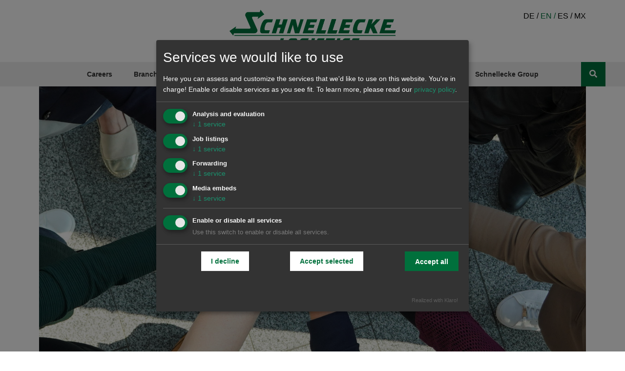

--- FILE ---
content_type: text/html;charset=UTF-8
request_url: https://www.schnellecke.com/en/careers/working-for-schnellecke/women-schnellecke
body_size: 7622
content:
<!DOCTYPE html><html lang="en">
<!--
This website is powered by Neos, the Open Source Content Application Platform licensed under the GNU/GPL.
Neos is based on Flow, a powerful PHP application framework licensed under the MIT license.

More information and contribution opportunities at https://www.neos.io
-->
<head><!-- Google Tag Manager --><script data-type="text/javascript" type="text/plain" data-name="googleanalytics">(function(w,d,s,l,i){w[l]=w[l]||[];w[l].push({'gtm.start':new Date().getTime(),event:'gtm.js'});var f=d.getElementsByTagName(s)[0],j=d.createElement(s),dl=l!='dataLayer'?'&l='+l:'';j.async=true;j.src='https://www.googletagmanager.com/gtm.js?id='+i+dl;f.parentNode.insertBefore(j,f);})(window,document,'script','dataLayer','GTM-NJHFKCXM');</script><!-- End Google Tag Manager --><meta charset="UTF-8" /><script defer type="application/javascript" data-never-block>window.cookiePunchConfig={"consent":{"privacyPolicyUrl":"\/en\/careers\/working-for-schnellecke\/women-schnellecke","elementID":"klaro","noAutoLoad":false,"htmlTexts":false,"embedded":false,"groupByPurpose":true,"storageMethod":"cookie","cookieName":"cookie_punch","cookieExpiresAfterDays":120,"default":true,"mustConsent":true,"acceptAll":true,"hideDeclineAll":false,"hideLearnMore":false,"noticeAsModal":false,"disablePoweredBy":false,"additionalClass":null,"cookiePath":null,"cookieDomain":null,"contextualConsentOnly":false,"purposes":{"mediaembeds":{"name":"mediaembeds","title":"Media embeds","description":null},"analytics":{"name":"analytics","title":"Analysis and evaluation","description":null},"forwarding":{"name":"forwarding","title":"Forwarding","description":null},"jobListings":{"name":"jobListings","title":"Job listings","description":null}},"services":{"googleanalytics":{"name":"googleanalytics","title":"Google Analytics","description":"Cookies used by Google Analytics","purposes":["analytics"],"contextualConsentOnly":null,"default":null,"cookies":null,"required":null,"optOut":null,"onlyOnce":null},"bewerber3":{"name":"bewerber3","title":"Job listings","description":"Integration of the plugin for applying to job listings","purposes":["jobListings"],"contextualConsentOnly":null,"default":null,"cookies":null,"required":null,"optOut":null,"onlyOnce":null},"pamyra":{"name":"pamyra","title":"Pamyra","description":"Integration of the Pamyra forwarding plugin","purposes":["forwarding"],"contextualConsentOnly":null,"default":null,"cookies":null,"required":null,"optOut":null,"onlyOnce":null},"media":{"name":"media","title":"YouTube","description":"Cookies used by YouTube","purposes":["mediaembeds"],"contextualConsentOnly":null,"default":null,"cookies":null,"required":null,"optOut":null,"onlyOnce":null}},"translations":{"acceptAll":"Accept all","acceptSelected":"Accept selected","close":"Close","consentModal":{"description":"Here you can assess and customize the services that we'd like to use on this website. You're in charge! Enable or disable services as you see fit.","title":"Services we would like to use"},"consentNotice":{"changeDescription":"There were changes since your last visit, please renew your consent.","description":"Hi! Could we please enable some additional services for {purposes}? You can always change or withdraw your consent later.","learnMore":"Let me choose","testing":"Testing mode!"},"contextualConsent":{"acceptAlways":"Always","acceptOnce":"Yes","description":"Do you want to load external content supplied by {title}?"},"decline":"I decline","ok":"That's ok","poweredBy":"Realized with Klaro!","privacyPolicy":{"name":"privacy policy","text":"To learn more, please read our {privacyPolicy}."},"purposeItem":{"service":"service","services":"services"},"purposes":{"advertising":{"description":"These services process personal information to show you personalized or interest-based advertisements.","title":"Advertising"},"functional":{"description":"These services are essential for the correct functioning of this website. You cannot disable them here as the service would not work correctly otherwise.\n","title":"Service Provision"},"marketing":{"description":"These services process personal information to show you relevant content about products, services or topics that you might be interested in.","title":"Marketing"},"performance":{"description":"These services process personal information to optimize the service that this website offers.\n","title":"Performance Optimization"}},"save":"Save","service":{"disableAll":{"description":"Use this switch to enable or disable all services.","title":"Enable or disable all services"},"optOut":{"description":"This services is loaded by default (but you can opt out)","title":"(opt-out)"},"purpose":"purpose","purposes":"purposes","required":{"description":"This services is always required","title":"(always required)"}}}}};</script><script defer type="application/javascript" src="https://www.schnellecke.com/_Resources/Static/Packages/Sandstorm.CookiePunch/build/cookiepunch.js?bust=90aace52" data-never-block></script><style>.klaro {}</style><meta name="viewport" content="width=device-width, initial-scale=1" /><link rel="icon" type="image/png" href="https://www.schnellecke.com/_Resources/Static/Packages/Schnellecke.Site/Images/favicon.png?bust=a1a8ab5f" /><link rel="stylesheet" href="https://www.schnellecke.com/_Resources/Static/Packages/Schnellecke.Site/bundle.css?bust=f50b7be7" /><script type="text/javascript" src="https://www.schnellecke.com/_Resources/Static/Packages/Schnellecke.Site/bundle.js?bust=5e9b77ef" data-never-block></script><title>Women@Schnellecke - Working for Schnellecke - Careers - Schnellecke</title><meta name="robots" content="index,follow" /><link rel="canonical" href="https://www.schnellecke.com/en/careers/working-for-schnellecke/women-schnellecke" /><link rel="alternate" hreflang="x-default" href="https://www.schnellecke.com/de/karriere/arbeiten-bei-schnellecke/women-schnellecke" /><link rel="alternate" hreflang="de" href="https://www.schnellecke.com/de/karriere/arbeiten-bei-schnellecke/women-schnellecke" /><link rel="alternate" hreflang="en" href="https://www.schnellecke.com/en/careers/working-for-schnellecke/women-schnellecke" /><link rel="alternate" hreflang="es" href="https://www.schnellecke.com/es/carrera/trabajando-en-schnellecke/women-schnellecke" /><link rel="alternate" hreflang="es-MX" href="https://www.schnellecke.com/mx/carrera/trabajando-en-schnellecke/women-schnellecke" /><meta name="twitter:card" content="summary" /><meta name="twitter:title" content="Women@Schnellecke" /><meta name="twitter:url" content="https://www.schnellecke.com/en/careers/working-for-schnellecke/women-schnellecke" /><meta property="og:type" content="website" /><meta property="og:title" content="Women@Schnellecke" /><meta property="og:site_name" content="Home" /><meta property="og:locale" content="en" /><meta property="og:url" content="https://www.schnellecke.com/en/careers/working-for-schnellecke/women-schnellecke" /><script type="application/ld+json">{"@context":"http:\/\/schema.org\/","@type":"BreadcrumbList","itemListElement":[{"@type":"ListItem","position":1,"name":"Home","item":"https:\/\/www.schnellecke.com\/en"},{"@type":"ListItem","position":2,"name":"Careers","item":"https:\/\/www.schnellecke.com\/en\/careers"},{"@type":"ListItem","position":3,"name":"Working for Schnellecke","item":"https:\/\/www.schnellecke.com\/en\/careers\/working-for-schnellecke"},{"@type":"ListItem","position":4,"name":"Women@Schnellecke","item":"https:\/\/www.schnellecke.com\/en\/careers\/working-for-schnellecke\/women-schnellecke"}]}</script><link rel="stylesheet" href="https://www.schnellecke.com/_Resources/Static/Packages/Jonnitto.PrettyEmbedHelper/Styles/Main.css?bust=e0c3c489?h=e0c3c489" /><script data-src="https://www.schnellecke.com/_Resources/Static/Packages/Jonnitto.PrettyEmbedHelper/Scripts/Main.js?bust=276ba02d?h=276ba02d" defer data-type="text/javascript" type="text/plain"></script></head><body class><!-- Google Tag Manager (noscript) --><noscript><iframe data-src="https://www.googletagmanager.com/ns.html?id=GTM-NJHFKCXM" height="0" width="0" style="display:none;visibility:hidden"></iframe></noscript><!-- End Google Tag Manager (noscript) --><header class="main-header"><div class="container"><div class="main-header__inner "><div class="main-header__group-logo"></div><a class="main-header__logo" href="/en"><img src="https://www.schnellecke.com/_Resources/Persistent/ca84bf470a0bdef52631b0f504ee3228b92bd034/schnellecke_logistics.svg" alt="Schnellecke - Logo" /></a><div class="language-menu">

<ul>

	<li class="normal">
	
			<a href="/de/karriere/arbeiten-bei-schnellecke/women-schnellecke">
				
	de

			</a>
		
	</li>

	<li class="current">
	
			<a href="/en/careers/working-for-schnellecke/women-schnellecke">
				
	en

			</a>
		
	</li>

	<li class="normal">
	
			<a href="/es/carrera/trabajando-en-schnellecke/women-schnellecke">
				
	es

			</a>
		
	</li>

	<li class="normal">
	
			<a href="/mx/carrera/trabajando-en-schnellecke/women-schnellecke">
				
	mx

			</a>
		
	</li>

</ul>


</div></div></div></header><nav class="navigation"><div class="container"><div class="navigation__inner"><button class="button button--square mobile-menu-toggle" data-action="toggle-menu"><i class="fas fa-bars"></i><i class="fas fa-times close-menu"></i></button><div class="language-menu">

<ul>

	<li class="normal">
	
			<a href="/de/karriere/arbeiten-bei-schnellecke/women-schnellecke">
				
	de

			</a>
		
	</li>

	<li class="current">
	
			<a href="/en/careers/working-for-schnellecke/women-schnellecke">
				
	en

			</a>
		
	</li>

	<li class="normal">
	
			<a href="/es/carrera/trabajando-en-schnellecke/women-schnellecke">
				
	es

			</a>
		
	</li>

	<li class="normal">
	
			<a href="/mx/carrera/trabajando-en-schnellecke/women-schnellecke">
				
	mx

			</a>
		
	</li>

</ul>


</div>

<ul class="main-menu" >
    
    
        
            
                <li class="active">
                <a href="/en/careers" class="navigation__link Schnellecke.Site:Document.PageWithSlider">
                    Careers
                </a>
                
                        <div class="navigation__sub-menu navigation__sub-menu--level-1 ">
                            
                                    <div class="container">
                                        <ul>
                                            
    
        
            
                <li class="normal">
                <a href="/en/careers/jobs-at-schnellecke" class="navigation__link Schnellecke.Site:Document.PageWithImage">
                    Schnellecke Job Board
                </a>
                
                    
                </li>
            
        
    
        
            
                <li class="active">
                <a href="/en/careers/working-for-schnellecke" class="navigation__link Schnellecke.Site:Document.Page">
                    Working for Schnellecke
                </a>
                
                    
                </li>
            
        
    
        
            
                <li class="normal">
                <a href="/en/careers/students-and-professionals" class="navigation__link Schnellecke.Site:Document.Page">
                    Students and Professionals
                </a>
                
                    
                </li>
            
        
    

                                        </ul>
                                    </div>
                                
                        </div>
                    
                </li>
            
        
    
        
            
                <li class="normal">
                <a href="/en/branches" class="navigation__link Schnellecke.Site:Document.Page">
                    Branches
                </a>
                
                        <div class="navigation__sub-menu navigation__sub-menu--level-1 ">
                            
                                    <div class="container">
                                        <ul>
                                            
    
        
            
                <li class="normal">
                <a href="/en/branches/automotive" class="navigation__link Schnellecke.Site:Document.Page">
                    Automotive
                </a>
                
                    
                </li>
            
        
    
        
            
                <li class="normal">
                <a href="/en/branches/industry" class="navigation__link Schnellecke.Site:Document.Page">
                    Industry
                </a>
                
                    
                </li>
            
        
    
        
            
                <li class="normal">
                <a href="/en/branches/consumer-goods" class="navigation__link Schnellecke.Site:Document.Page">
                    Consumer Goods
                </a>
                
                    
                </li>
            
        
    

                                        </ul>
                                    </div>
                                
                        </div>
                    
                </li>
            
        
    
        
            
                <li class="normal">
                <a href="/en/Solutions" class="navigation__link Schnellecke.Site:Document.PageWithSlider">
                    Solutions
                </a>
                
                        <div class="navigation__sub-menu navigation__sub-menu--level-1 ">
                            
                                    <div class="container">
                                        <ul>
                                            
    
        
            
                <li class="normal">
                <a href="/en/Solutions/supply-logistics" class="navigation__link Schnellecke.Site:Document.Page">
                    Supply logistics
                </a>
                
                    
                </li>
            
        
    
        
            
                <li class="normal">
                <a href="/en/Solutions/warehouse-logistics" class="navigation__link Schnellecke.Site:Document.Page">
                    Warehouse logistics
                </a>
                
                    
                </li>
            
        
    
        
            
                <li class="normal">
                <a href="/en/Solutions/module-assemblies" class="navigation__link Schnellecke.Site:Document.Page">
                    Module assemblies and sequences
                </a>
                
                    
                </li>
            
        
    
        
            
                <li class="normal">
                <a href="/en/Solutions/packaging-logistics" class="navigation__link Schnellecke.Site:Document.Page">
                    Packaging logistics
                </a>
                
                    
                </li>
            
        
    
        
            
                <li class="normal">
                <a href="/en/Solutions/spare-part-logistics" class="navigation__link Schnellecke.Site:Document.Page">
                    Spare part logistics
                </a>
                
                    
                </li>
            
        
    
        
            
                <li class="normal">
                <a href="/en/Solutions/transport-logistics" class="navigation__link Schnellecke.Site:Document.Page">
                    Transport logistics
                </a>
                
                    
                </li>
            
        
    
        
            
                <li class="normal">
                <a href="/en/Solutions/schnellecke-real-estate" class="navigation__link Schnellecke.Site:Document.CompanyGroupPage">
                    Schnellecke Real Estate
                </a>
                
                    
                </li>
            
        
    

                                        </ul>
                                    </div>
                                
                        </div>
                    
                </li>
            
        
    
        
            
                <li class="normal">
                <a href="/en/smart-logistics" class="navigation__link Schnellecke.Site:Document.PageWithSlider">
                    Smart Logistics
                </a>
                
                        <div class="navigation__sub-menu navigation__sub-menu--level-1 ">
                            
                                    <div class="container">
                                        <ul>
                                            
    
        
            
                <li class="normal">
                <a href="/en/smart-logistics/digitalization" class="navigation__link Schnellecke.Site:Document.Page">
                    Digitalization
                </a>
                
                    
                </li>
            
        
    
        
            
                <li class="normal">
                <a href="/en/smart-logistics/logistics-excellence" class="navigation__link Schnellecke.Site:Document.Page">
                    Logistics Excellence
                </a>
                
                    
                </li>
            
        
    
        
            
                <li class="normal">
                <a href="/en/smart-logistics/creatblue" class="navigation__link Schnellecke.Site:Document.PageWithImage">
                    CREATBLUE
                </a>
                
                    
                </li>
            
        
    

                                        </ul>
                                    </div>
                                
                        </div>
                    
                </li>
            
        
    
        
            
                <li class="normal">
                <a href="/en/about-us" class="navigation__link Schnellecke.Site:Document.Page">
                    About us
                </a>
                
                        <div class="navigation__sub-menu navigation__sub-menu--level-1 ">
                            
                                    <div class="container">
                                        <ul>
                                            
    
        
            
                <li class="normal">
                <a href="/en/about-us/sustainability-and-compliance" class="navigation__link Schnellecke.Site:Document.PageWithImage">
                    Sustainability and Compliance
                </a>
                
                    
                </li>
            
        
    
        
            
                <li class="normal">
                <a href="/en/about-us/strategy-and-values" class="navigation__link Schnellecke.Site:Document.Page">
                    Strategy and values
                </a>
                
                    
                </li>
            
        
    
        
            
                <li class="normal">
                <a href="/en/about-us/history" class="navigation__link Schnellecke.Site:Document.Page">
                    History
                </a>
                
                    
                </li>
            
        
    

                                        </ul>
                                    </div>
                                
                        </div>
                    
                </li>
            
        
    
        
            
                <li class="normal">
                <a href="/en/Locations" class="navigation__link Schnellecke.Site:Document.Locations">
                    Locations
                </a>
                
                    
                </li>
            
        
    
        
            
                <li class="normal">
                <a href="/en/company" class="navigation__link Schnellecke.Site:Document.Page">
                    Company
                </a>
                
                        <div class="navigation__sub-menu navigation__sub-menu--level-1 ">
                            
                                    <div class="container">
                                        <ul>
                                            
    
        
            
                <li class="normal">
                <a href="/en/company/mission-and-vision" class="navigation__link Schnellecke.Site:Document.Page">
                    Mission and vision
                </a>
                
                    
                </li>
            
        
    
        
            
                <li class="normal">
                <a href="/en/company/schnellecke-spirit" class="navigation__link Schnellecke.Site:Document.Page">
                    Schnellecke Spirit
                </a>
                
                    
                </li>
            
        
    
        
            
                <li class="normal">
                <a href="/en/company/geschichte" class="navigation__link Schnellecke.Site:Document.Page">
                    History
                </a>
                
                    
                </li>
            
        
    
        
            
                <li class="normal">
                <a href="/en/company/corporate-management" class="navigation__link Schnellecke.Site:Document.Page">
                    Corporate Management
                </a>
                
                    
                </li>
            
        
    
        
            
                <li class="normal">
                <a href="/en/company/sustainability-and-csr" class="navigation__link Schnellecke.Site:Document.Page">
                    Sustainability and CSR
                </a>
                
                    
                </li>
            
        
    
        
            
                <li class="normal">
                <a href="/en/company/schnellecke-magazine" class="navigation__link Schnellecke.Site:Document.Page">
                    Schnellecke Magazine
                </a>
                
                    
                </li>
            
        
    

                                        </ul>
                                    </div>
                                
                        </div>
                    
                </li>
            
        
    
        
            
                <li class="normal">
                <a href="/en/schnellecke-group" class="navigation__link Schnellecke.Site:Document.CompanyGroupPage">
                    Schnellecke Group
                </a>
                
                        <div class="navigation__sub-menu navigation__sub-menu--level-1 ">
                            
                                    <div class="container">
                                        <ul>
                                            
    
        
            
                <li class="normal">
                <a href="/en/schnellecke-group/kwd-automotive" class="navigation__link Schnellecke.Site:Document.CompanyGroupPage">
                    KWD Automotive
                </a>
                
                    
                </li>
            
        
    
        
            
                <li class="normal">
                <a href="/en/schnellecke-group/foundation" class="navigation__link Schnellecke.Site:Document.CompanyGroupPage">
                    Foundation
                </a>
                
                    
                </li>
            
        
    
        
            
                <li class="normal">
                <a href="/en/schnellecke-group/company" class="navigation__link Schnellecke.Site:Document.Page">
                    Company
                </a>
                
                    
                </li>
            
        
    

                                        </ul>
                                    </div>
                                
                        </div>
                    
                </li>
            
        
    
        
            
        
    
        
    

</ul>


<button class="navigation__search-button button button--square" data-action="toggle-search"><i class="fas fa-search"></i><i class="fas fa-times close-search"></i></button></div></div><div class="search-bar"><div class="container"><form action="/search" method="GET" class="search-bar__inner"><input class="form-field" type="search" name="search" placeholder="Enter searchterm" /><button class="button button--square button--search" type="submit"><i class="fas fa-search"></i></button></form></div></div></nav><main><div class="container"><div class="teaser"><div class="teaser__image"><img src="https://www.schnellecke.com/_Resources/Persistent/761a23c77a6f3ed32d285cfb6b153908eeba71c6/H%C3%A4nde_DSC09214.1-2240x1119-1400x699.jpg" alt="women@schnellecke" /></div></div>


	<ul class="breadcrumb">
	
		<li class="normal">
			
					<a href="/en">Home</a>
				
		</li>
	
		<li class="active">
			
					<a href="/en/careers">Careers</a>
				
		</li>
	
		<li class="active">
			
					<a href="/en/careers/working-for-schnellecke">Working for Schnellecke</a>
				
		</li>
	
		<li class="current">
			
					Women@Schnellecke
				
		</li>
	
	</ul>

<div class="teaser"><h1>women@schnellecke</h1></div><div class="neos-contentcollection"><div><p>The <strong>women@schnellecke </strong>initiative is committed to more equal opportunities, diversity and development possibilities for women within Schnellecke. Its members are colleagues from different locations, countries, professions and age groups. They all have one thing in common: they want to make Schnellecke an attractive employer and strengthen the role of women in the company.</p><p>&nbsp;</p></div><div class="image image--left image--size-33 image--text-wrap-left"><picture><source srcset="https://www.schnellecke.com/_Resources/Persistent/d3549aa30b3fdf29bedd51a54e1b66e38f3ff034/DSC09709-2284x2283-800x800.jpg 800w, https://www.schnellecke.com/_Resources/Persistent/a07026f131520decbd6a04e5924340770cb73d51/DSC09709-2284x2283-1200x1199.jpg 1200w, https://www.schnellecke.com/_Resources/Persistent/a90b7555a5c6e3d2bcf99acbc500d67106800c93/DSC09709-2284x2283-1600x1599.jpg 1600w" sizes="100vw" type="image/jpg" width="2284" height="2283" /><img src="https://www.schnellecke.com/_Resources/Persistent/e887646b8ce2d5142c7ea6613cd81e946e206bd4/DSC09709-2284x2283.jpg" srcset="https://www.schnellecke.com/_Resources/Persistent/d3549aa30b3fdf29bedd51a54e1b66e38f3ff034/DSC09709-2284x2283-800x800.jpg 800w, https://www.schnellecke.com/_Resources/Persistent/a07026f131520decbd6a04e5924340770cb73d51/DSC09709-2284x2283-1200x1199.jpg 1200w, https://www.schnellecke.com/_Resources/Persistent/a90b7555a5c6e3d2bcf99acbc500d67106800c93/DSC09709-2284x2283-1600x1599.jpg 1600w" sizes="100vw" loading="lazy" alt="DSC09709" /></picture></div><div><p><strong>Dr. Klaus van Marwyk, CFO Schnellecke logistics, is sponsor of the women@schnellecke initiative.</strong></p><p><i>"Women@schnellecke is a great initiative that accompanies and strengthens women to go their own way at Schnellecke. It promotes equal opportunities and diversity in the company and thus reflects our values - the Schnellecke Spirit - in a special way. I am pleased that, through a lot of commitment and dedication, a program has been created that promotes cooperation across divisions and levels and that also enables us to make the best possible use of the skills of our female employees."</i></p><p>&nbsp;</p><p>&nbsp;</p><p>&nbsp;</p><p>&nbsp;</p><p>&nbsp;</p></div><div class="jonnitto-prettyembed-wrapper"><a class="jonnitto-prettyembed jonnitto-prettyembed--youtube jonnitto-prettyembed--iframe jonnitto-prettyembed--lightbox" href="https://www.youtube.com/watch?v=hvjmg72obuohttps://www.youtube.com/watch?v=hvjmg72obuo" rel="noopener" target="_blank" data-fs data-embed="https://www.youtube.com/embed/hvjmg72obuohttps://www.youtube.com/watch?v=hvjmg72obuo?autoplay=1&amp;modestbranding=1&amp;playsinline=1&amp;rel=0&amp;origin=https://www.schnellecke.com"><svg aria-hidden="true" focusable="false" role="img" class="jonnitto-prettyembed-button jonnitto-prettyembed-button--play" xmlns="http://www.w3.org/2000/svg" viewBox="0 0 72 72">
    <circle class="jonnitto-prettyembed-button__background" stroke="currentColor" cx="36" cy="36" r="33"/>
    <path class="jonnitto-prettyembed-button__foreground" fill="currentColor" fill-rule="nonzero" d="M51.489 39.17L28.247 52.506c-2.087 1.162-4.715-.33-4.715-2.773V22.266c0-2.43 2.615-3.935 4.715-2.773l23.242 14.13c2.165 1.215 2.165 4.345 0 5.546z"/>
</svg>
<img src="https://www.schnellecke.com/_Resources/Persistent/5502affc9db271615f71ed2fb274e9388250943a/womenpodcast%20titleEN.jpg" loading="lazy" /></a></div><div class="accordion"><div class="neos-contentcollection"></div></div><div class="jonnitto-prettyembed-wrapper"><div class="jonnitto-prettyembed jonnitto-prettyembed--video jonnitto-prettyembed--lightbox"><video data-controls preload="none" playsinline poster="https://www.schnellecke.com/_Resources/Persistent/004033a04eb2de5edd744e63f7d69bb5862c10b0/Video%20Selfies%20wats.jpg"><source type="video/mp4" src="https://www.schnellecke.com/_Resources/Persistent/8ebb44dbdffd15a84cc186192a36970cee7df843/womenatschnellecke_selfies.mp4" /></video><svg aria-hidden="true" focusable="false" role="img" class="jonnitto-prettyembed-button jonnitto-prettyembed-button--play" xmlns="http://www.w3.org/2000/svg" viewBox="0 0 72 72">
    <circle class="jonnitto-prettyembed-button__background" stroke="currentColor" cx="36" cy="36" r="33"/>
    <path class="jonnitto-prettyembed-button__foreground" fill="currentColor" fill-rule="nonzero" d="M51.489 39.17L28.247 52.506c-2.087 1.162-4.715-.33-4.715-2.773V22.266c0-2.43 2.615-3.935 4.715-2.773l23.242 14.13c2.165 1.215 2.165 4.345 0 5.546z"/>
</svg>
<img class="jonnitto-prettyembed__preview" src="https://www.schnellecke.com/_Resources/Persistent/004033a04eb2de5edd744e63f7d69bb5862c10b0/Video%20Selfies%20wats.jpg" loading="lazy"></div></div><div class="accordion"><div class="neos-contentcollection"></div></div><div class="container"><div class="columns"><div class="columns__cell columns__cell--size-50"><div class="neos-contentcollection"><div class="image image--left image--size- image--text-wrap-"><picture><source srcset="https://www.schnellecke.com/_Resources/Persistent/9a1247dedf70c4c2abd3f29a5d956b5e1bb66fb7/Testimonials%20women@schnellecke%20(1)-800x450.jpg 800w, https://www.schnellecke.com/_Resources/Persistent/da0ef4ceab5c038f91b706e4a9f7f5a819b4ff1c/Testimonials%20women@schnellecke%20(1)-1200x675.jpg 1200w, https://www.schnellecke.com/_Resources/Persistent/27addf5bc0a1add1b5e7eb9079d0c6ec2e5ba69d/Testimonials%20women@schnellecke%20(1)-1365x768.jpg 1600w" sizes="(min-width: 768px) calc(1200px / 2), 100vw" type="image/jpg" width="1366" height="768" /><img src="https://www.schnellecke.com/_Resources/Persistent/c9bd0c7edc2a8907e236f2104fc73d986c32e2a0/Testimonials%20women@schnellecke%20(1).jpg" srcset="https://www.schnellecke.com/_Resources/Persistent/9a1247dedf70c4c2abd3f29a5d956b5e1bb66fb7/Testimonials%20women@schnellecke%20(1)-800x450.jpg 800w, https://www.schnellecke.com/_Resources/Persistent/da0ef4ceab5c038f91b706e4a9f7f5a819b4ff1c/Testimonials%20women@schnellecke%20(1)-1200x675.jpg 1200w, https://www.schnellecke.com/_Resources/Persistent/c9bd0c7edc2a8907e236f2104fc73d986c32e2a0/Testimonials%20women@schnellecke%20(1).jpg 1600w" sizes="(min-width: 768px) calc(1200px / 2), 100vw" loading="lazy" alt="Testimonials Women@schnellecke (1)" /></picture></div></div></div><div class="columns__cell columns__cell--size-50"><div class="neos-contentcollection"><div class="image image--left image--size- image--text-wrap-"><picture><source srcset="https://www.schnellecke.com/_Resources/Persistent/2453720d27458b39ddf5c4b28104bbc2ff507cca/Testimonials%20women@schnellecke%20(4)-800x450.jpg 800w, https://www.schnellecke.com/_Resources/Persistent/9e5be01dc04513ad1e82610e57d177ed79dc7552/Testimonials%20women@schnellecke%20(4)-1200x675.jpg 1200w, https://www.schnellecke.com/_Resources/Persistent/3102b495c82064280f78e2c8343abc686a0f3b5c/Testimonials%20women@schnellecke%20(4)-1365x768.jpg 1600w" sizes="(min-width: 768px) calc(1200px / 2), 100vw" type="image/jpg" width="1366" height="768" /><img src="https://www.schnellecke.com/_Resources/Persistent/7bf73279151b4dc2f17ccc0a95121c5784831025/Testimonials%20women@schnellecke%20(4).jpg" srcset="https://www.schnellecke.com/_Resources/Persistent/2453720d27458b39ddf5c4b28104bbc2ff507cca/Testimonials%20women@schnellecke%20(4)-800x450.jpg 800w, https://www.schnellecke.com/_Resources/Persistent/9e5be01dc04513ad1e82610e57d177ed79dc7552/Testimonials%20women@schnellecke%20(4)-1200x675.jpg 1200w, https://www.schnellecke.com/_Resources/Persistent/7bf73279151b4dc2f17ccc0a95121c5784831025/Testimonials%20women@schnellecke%20(4).jpg 1600w" sizes="(min-width: 768px) calc(1200px / 2), 100vw" loading="lazy" alt="Testimonials Women@schnellecke (4)" /></picture></div></div></div></div></div><div class="container"><div class="columns"><div class="columns__cell columns__cell--size-50"><div class="neos-contentcollection"><div class="image image--left image--size- image--text-wrap-"><picture><source srcset="https://www.schnellecke.com/_Resources/Persistent/7ebcc625b104bdd79946f136ca89f3a566746f97/Claire%20(1)-800x450.jpg 800w, https://www.schnellecke.com/_Resources/Persistent/7db3329952fef80871da2ac10b25442fa24e73c7/Claire%20(1)-1200x675.jpg 1200w, https://www.schnellecke.com/_Resources/Persistent/6c457491bd16a6885896c83db213457042d211ed/Claire%20(1)-1365x768.jpg 1600w" sizes="(min-width: 768px) calc(1200px / 2), 100vw" type="image/jpg" width="1366" height="768" /><img src="https://www.schnellecke.com/_Resources/Persistent/55a1b56512b7e02fe24bfb1a5e2cd471956e01c6/Claire%20(1).jpg" srcset="https://www.schnellecke.com/_Resources/Persistent/7ebcc625b104bdd79946f136ca89f3a566746f97/Claire%20(1)-800x450.jpg 800w, https://www.schnellecke.com/_Resources/Persistent/7db3329952fef80871da2ac10b25442fa24e73c7/Claire%20(1)-1200x675.jpg 1200w, https://www.schnellecke.com/_Resources/Persistent/55a1b56512b7e02fe24bfb1a5e2cd471956e01c6/Claire%20(1).jpg 1600w" sizes="(min-width: 768px) calc(1200px / 2), 100vw" loading="lazy" alt="Claire (1)" /></picture></div></div></div><div class="columns__cell columns__cell--size-50"><div class="neos-contentcollection"></div></div></div></div><div class="slider__slides" data-autoplay-speed="0"><div class="neos-contentcollection"><div class="slider__slide" id="3d976506-3714-497c-a8a9-bb683e75a585"><div class="image image--left image--size- image--text-wrap- slider__slide-image"><picture><source srcset="https://www.schnellecke.com/_Resources/Persistent/bd92becc3573a996fc74e85c45fb111a20821b37/6%20-%20Schnellecke%20Sandkamp%20Grundsteinlegung%201984-773x387-772x387.jpg 800w, https://www.schnellecke.com/_Resources/Persistent/4a4c0c61d13c7fa5b37485db890d67335c893b6f/6%20-%20Schnellecke%20Sandkamp%20Grundsteinlegung%201984-773x387.jpg 1200w, https://www.schnellecke.com/_Resources/Persistent/4a4c0c61d13c7fa5b37485db890d67335c893b6f/6%20-%20Schnellecke%20Sandkamp%20Grundsteinlegung%201984-773x387.jpg 1600w" sizes="100vw" type="image/jpg" width="773" height="387" /><img src="https://www.schnellecke.com/_Resources/Persistent/4a4c0c61d13c7fa5b37485db890d67335c893b6f/6%20-%20Schnellecke%20Sandkamp%20Grundsteinlegung%201984-773x387.jpg" srcset="https://www.schnellecke.com/_Resources/Persistent/4a4c0c61d13c7fa5b37485db890d67335c893b6f/6%20-%20Schnellecke%20Sandkamp%20Grundsteinlegung%201984-773x387.jpg 800w, https://www.schnellecke.com/_Resources/Persistent/4a4c0c61d13c7fa5b37485db890d67335c893b6f/6%20-%20Schnellecke%20Sandkamp%20Grundsteinlegung%201984-773x387.jpg 1200w, https://www.schnellecke.com/_Resources/Persistent/4a4c0c61d13c7fa5b37485db890d67335c893b6f/6%20-%20Schnellecke%20Sandkamp%20Grundsteinlegung%201984-773x387.jpg 1600w" sizes="100vw" loading="eager" alt /></picture></div><div class="slider__slide-content slider__slide-content--right"><label>women@schnellecke</label><h2>"The men respected me as the "boss," although in many things I really didn't know what I was doing."</h2><p>Margarete Schnellecke was the head of the Schnellecke transport company for 44 years.</p><a href="https://www.fembio.org/english/biography.php/woman/biography/margarete-schnellecke/" target="_blank"><i class="fas fa-chevron-right"></i></a></div></div></div></div><div><p>&nbsp;</p><h3>Are you a Schnellecke employee and would like to learn more about the initiative and how to get involved? Then write to us at <a href="mailto: women@schnellecke.com">women@schnellecke.com</a>.</h3><p>&nbsp;</p></div><div class="image image--left image--size- image--text-wrap-"><picture><source srcset="https://www.schnellecke.com/_Resources/Persistent/155dc0b18fe358c3f836b94525fa86191246ba6e/SEL_W@S_RGB-916x687-800x600.jpg 800w, https://www.schnellecke.com/_Resources/Persistent/49a370bdfe02897812051a746aa6d8248198bf03/SEL_W@S_RGB-916x687.jpg 1200w, https://www.schnellecke.com/_Resources/Persistent/49a370bdfe02897812051a746aa6d8248198bf03/SEL_W@S_RGB-916x687.jpg 1600w" sizes="100vw" type="image/jpg" width="916" height="687" /><img src="https://www.schnellecke.com/_Resources/Persistent/49a370bdfe02897812051a746aa6d8248198bf03/SEL_W@S_RGB-916x687.jpg" srcset="https://www.schnellecke.com/_Resources/Persistent/155dc0b18fe358c3f836b94525fa86191246ba6e/SEL_W@S_RGB-916x687-800x600.jpg 800w, https://www.schnellecke.com/_Resources/Persistent/49a370bdfe02897812051a746aa6d8248198bf03/SEL_W@S_RGB-916x687.jpg 1200w, https://www.schnellecke.com/_Resources/Persistent/49a370bdfe02897812051a746aa6d8248198bf03/SEL_W@S_RGB-916x687.jpg 1600w" sizes="100vw" loading="lazy" alt="SEL W@S RGB" /></picture></div></div></div></main><footer class="main-footer"><div class="main-footer__social-links"><div class="container"><a href="https://www.facebook.com/schnellecke.logistics/" class="social-link"><i class="fab fa-facebook-f"></i></a><a href="https://de.linkedin.com/company/schnellecke-logistics-ag-&amp;-co--kg" class="social-link"><i class="fab fa-linkedin-in"></i></a><a href="https://www.instagram.com/schnellecke.logistics/?hl=de" class="social-link"><i class="fab fa-instagram"></i></a><div class="language-menu">

<ul>

	<li class="normal">
	
			<a href="/de/karriere/arbeiten-bei-schnellecke/women-schnellecke">
				
	de

			</a>
		
	</li>

	<li class="current">
	
			<a href="/en/careers/working-for-schnellecke/women-schnellecke">
				
	en

			</a>
		
	</li>

	<li class="normal">
	
			<a href="/es/carrera/trabajando-en-schnellecke/women-schnellecke">
				
	es

			</a>
		
	</li>

	<li class="normal">
	
			<a href="/mx/carrera/trabajando-en-schnellecke/women-schnellecke">
				
	mx

			</a>
		
	</li>

</ul>


</div></div></div><div class="main-footer__menu"><div class="container">

<ul>
	
	
		<li class="normal">
		<a href="/en/schnellecke/contact">Contact</a>
		
		</li>
	
		<li class="normal">
		<a href="/en/schnellecke/imprint">Imprint</a>
		
		</li>
	
		<li class="normal">
		<a href="/en/schnellecke/data-protection">Data protection</a>
		
		</li>
	

</ul>


<a onclick="klaro.show();">Cookie Settings</a></div></div></footer><script data-neos-node="/sites/schnellecke-site/node-36nx43f95og79/node-tl1e108qlbrdt/node-0a9s9xus11grw@live;language=en" src="https://www.schnellecke.com/_Resources/Static/Packages/Neos.Neos/JavaScript/LastVisitedNode.js?bust=775acd7b" async></script></body></html>